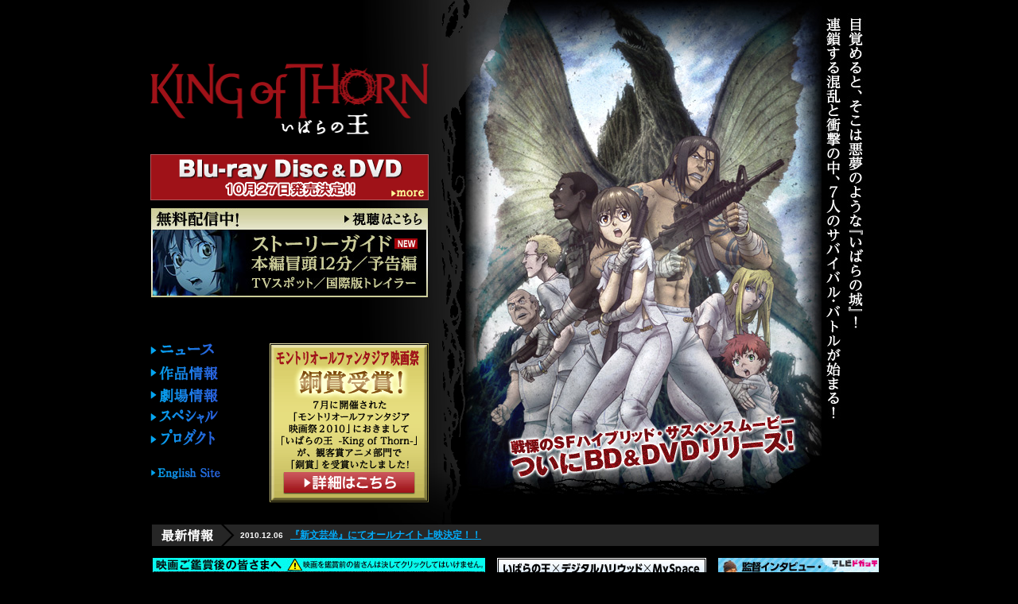

--- FILE ---
content_type: text/html; charset=UTF-8
request_url: https://kingofthorn.net/jp/index.php
body_size: 2336
content:
<!DOCTYPE html PUBLIC "-//W3C//DTD XHTML 1.0 Transitional//EN" "http://www.w3.org/TR/xhtml1/DTD/xhtml1-transitional.dtd">
<html xmlns="http://www.w3.org/1999/xhtml" lang="ja" xml:lang="ja">
<head>
<meta http-equiv="Content-Type" content="text/html; charset=UTF-8" />
<meta http-equiv="Content-Style-Type" content="text/css" />
<meta http-equiv="Content-Script-Type" content="text/javascript" />
<meta name="keywords" content="角川映画, いばらの王, King of Thorn, スチームボーイ, FREEDOM, サンライズ, 岩原裕二, 片山一良, 松原秀典, MISIA, 花澤香菜, 森川智之" />
<meta name="description" content="5月1日公開 角川映画「いばらの王 -King of Thorn-」公式サイト" />
<title>King of Thorn</title>
<link rel="stylesheet" type="text/css" href="common/styles/import.css" media="all" />
<script type="text/javascript" src="common/scripts/default.js"></script>
<script type="text/javascript" src="common/scripts/swfobject.js"></script>
<script type="text/javascript">

  var _gaq = _gaq || [];
  _gaq.push(['_setAccount', 'UA-16512686-37']);
  _gaq.push(['_trackPageview']);

  (function() {
    var ga = document.createElement('script'); ga.type = 'text/javascript'; ga.async = true;
    ga.src = ('https:' == document.location.protocol ? 'https://ssl' : 'http://www') + '.google-analytics.com/ga.js';
    var s = document.getElementsByTagName('script')[0]; s.parentNode.insertBefore(ga, s);
  })();

</script>
</head>
<body onload="initialize();">
<div id="wrap">

<!-- flash Contents -->
<div id="anime">
<!-- off/ -->
<div id="top-contents">
	<div id="top">
		<div id="menu">
			<h1><img src="images/logo_jp.gif" width="350" height="194" alt="King of Thorn いばらの王" /></h1>
			<div class="brulay"><a href="products/index.html"><img class="rollover" src="images/bnr_brulay.gif" width="350" height="58" alt="Blu-ray Disc &amp; DVD 10月27日発売決定!!" /></a></div>
			<div class="yokoku"><a href="movie/index.html"><img class="rollover" src="images/bnr_movie.jpg" width="350" height="112" alt="無料配信中！ 視聴はこちら ストーリーガイド（NEW）本編冒頭12分／予告編／TVスポット／国際版トレイラー" /></a></div>

			<div class="nav">
				<ul>
					<li><a href="http://blog.b-ch.com/blog/kingofthorn/" target="_blank"><img class="rollover" src="images/btn_news.gif" width="110" height="23" alt="ニュース" /></a></li>
					<li><a href="intro/index.html"><img class="rollover" src="images/btn_intro.gif" width="110" height="30" alt="作品情報" /></a></li>
					<li><a href="http://www.kadokawa-pictures.co.jp/official/ibara_no_ou/theater.shtml" target="_blank"><img class="rollover" src="images/btn_theater.gif" width="110" height="27" alt="劇場情報" /></a></li>
					<li><a href="special/index.html"><img class="rollover" src="images/btn_special.gif" width="110" height="25" alt="スペシャル" /></a></li>
					<li><a href="products/index.html"><img class="rollover" src="images/btn_products.gif" width="110" height="27" alt="プロダクト" /></a></li>
					<li class="enbtn"><a href="../en/index.html"><img class="rollover" src="images/btn_en.gif" width="90" height="25" alt="English" /></a></li>
				</ul>
				<div class="song"><a href="http://twitchfilm.net/news/2010/07/fantasia-awards-top-prizes-to-a-serbian-film-ip-man-2-summer-wars-and-symbol.php" target="_blank"><img src="images/bnr_fantasia.gif" width="200" height="200" alt="モントリオールファンタジア映画祭銅賞受賞！7月に開催された「モントリオールファンタジア映画祭2010」におきまして「いばらの王-King of Thorn-」が、観客賞アニメ部門で「銅賞」を受賞いたしました！詳細はこちら" /></a></div>
			</div>

		</div>
		<div id="main"><img src="images/top_main.jpg" width="512" height="623" alt="戦慄のＳＦハイブリッド・サスペンスムービーついにＢＤ＆ＤＶＤリリース！" /></div>
	</div>
</div>
<!-- /off -->
</div>

<!-- on/ -->
<script type="text/javascript">
	var so = new SWFObject("swf/kt_jp.swf", "topFlash", "960", "660", "9.0.151.0", "#000000");
	so.write("anime");
</script>
<!-- /on -->
<!-- /flash Contents -->

<div id="topnews">
	<dl><dt><img src="images/txt_news.gif" width="111" height="27" alt="最新情報" /></dt>

<dd>2010.12.06 <a href='http://blog.b-ch.com/blog/kingofthorn/archives/471' target='_blank'>『新文芸坐』にてオールナイト上映決定！！</a></dd>	</dl>
</div>

<div id="topbanner">
	<ul class="bnr01">
		<li><a href="quiz/" onclick="quizWin();" target="quiz"><img src="images/bnr_quiz.jpg" width="418" height="42" alt="映画ご鑑賞後の皆さまへ（映画を鑑賞前の皆さんは決してクリックしてはいけません。）劇場パンフレット掲載「いばらの謎」の答えはココに！" /></a></li>
		<li><img src="images/bnr_contest.gif" width="263" height="42" alt="いばらの王×デジタルハリウッド×MySpace オリジナル予告編コンテスト（終了しました）" /></li>
		<li><a href="http://dogatch.jp/cinema/kingofthorn/special/" target="_blank"><img src="images/bnr_interview.jpg" width="202" height="42" alt="監督インタビュー　未公開場面フォトギャラリー展開中！" /></a></li>
	</ul>
	<ul class="bnr02">
		<li><a href="http://www.animate-onlineshop.jp/" target="_blank"><img src="images/bnr_animate.gif" width="202" height="42" alt="アニメイト" /></a></li>
		<li><a href="http://www.enterbrain.co.jp/pickup/2009/kingofthorn/" target="_blank"><img src="images/bnr_ibara_comic.gif" width="202" height="42" alt="原作コミック" /></a></li>
		<li><a href="song/index.html" onclick="songWin();" target="song"><img src="images/bnr_song.gif" width="232" height="42" alt="主題歌決定! MISIA「EDGE OF THIS WORLD」（アリオラジャパン）4月14日（水）着うた配信 4月28日（水）着うたフル／PC配信" /></a></li>
	</ul>
</div>
<div id="copyright"><img src="common/images/copyright.gif" width="281" height="10" alt="&copy;YUJI IWAHARA/PUBLISHED BY ENTERBRAIN,INC./Team IBARA" /></div>

</div>
</body>
</html>


--- FILE ---
content_type: text/css
request_url: https://kingofthorn.net/jp/common/styles/import.css
body_size: 107
content:
@charset "UTF-8";

/* -----------------------------------------------
FileName:import.css
----------------------------------------------- */

/* ===== modeule_import ===== */
@import "base.css";
@import "frame.css";
@import "module.css";





--- FILE ---
content_type: text/css
request_url: https://kingofthorn.net/jp/common/styles/base.css
body_size: 272
content:
@charset "UTF-8";

/* -----------------------------------------------
FileName:base.css
----------------------------------------------- */

*{
	margin: 0;
	padding: 0;
}

body{
	color: #fff;
	background: #000;
	font-family: "�q���M�m�p�S Pro W3","Hiragino Kaku Gothic Pro","���C���I",Meiryo,"MS PGothic",sans-serif;
	text-align:center;
}

img {
	border: none;
}

li {
	list-style: none;
}

/* definition_link */
a:link{
	color:#fff;
	text-decoration:none;
}

a:visited{
	text-decoration:none;
	color:#fff;
}

a:hover{
	color:#fff;
	text-decoration:underline;
}

a:active{
	color:#fff;
	text-decoration:underline;
}



--- FILE ---
content_type: text/css
request_url: https://kingofthorn.net/jp/common/styles/frame.css
body_size: 314
content:
@charset "UTF-8";

/* -----------------------------------------------
FileName:frame.css
----------------------------------------------- */

/* ===== wrap ===== */
#wrap {
	margin: 0 auto;
	width: 960px;
}

/* ===== contents ===== */
#contents {
	width: 960px;
	text-align: left;
}

	#contents #menu {
		padding: 64px 0 50px 0;
		float: left;
		width: 211px;
	}

		#contents #menu ul {
			padding: 0 0 22px 28px;
		}

		#contents #menu ul li {
			display: inline;
		}

			#contents #menu ul li img {
				display: block;
			}

		#contents #menu ul li ul {
			padding: 0 0 10px 0;
		}

		#contents #menu p {
			padding: 0 0 0 28px;
		}

	#contents #main {
		float: left;
		width: 728px;
	}

#contents:after {
	display:block;
	clear:both;
	height: 0;
	visibility:hidden;
	content:".";
	font-size:0;
	line-height:0;
}

/* ===== copyright ===== */

#copyright {
	margin: 0 0 20px 0;
	text-align: center;
}



--- FILE ---
content_type: text/css
request_url: https://kingofthorn.net/jp/common/styles/module.css
body_size: 2355
content:
@charset "UTF-8";

/* -----------------------------------------------
FileName:module.css
----------------------------------------------- */

/* ===== index ===== */

#index {
	width: 960px;
	background: #000;
}

	#index h1 {
		padding: 184px 0 0 0;
	}

	#index .select {
		padding: 0 0 310px 375px;
		text-align: left;
	}

	#index .select ul {
		width: 210px;
	}

		#index ul li {
			float: left;
		}

#index .select ul:after {
	display:block;
	clear:both;
	height: 0;
	visibility:hidden;
	content:".";
	font-size:0;
	line-height:0;
}

/* ===== top ===== */

#top-contents {
	width: 960px;
	height: 660px;
	background: url("../../images/bg_top_main.gif") no-repeat 0 0 #000;
	text-align: left;
	position: relative;
}

	#top-contents #top {
		width: 960px;
	}

	#top-contents #top #menu {
		float: left;
		width: 325px;
	}

		#top-contents #top #menu h1 {
			padding: 0 0 0 29px;
		}

		#top-contents #top #menu .brulay {
			padding: 0 0 0 29px;
		}

		#top-contents #top #menu .yokoku {
			padding: 10px 0 28px 29px;
		}

		#top-contents #top #menu .nav {
			padding: 30px 0 25px 29px;
			width: 350px;
		}

			#top-contents #top #menu .nav ul {
				float: left;
				width: 110px;
			}

				#top-contents #top #menu .nav ul li {
					display: inline;
				}

					#top-contents #top #menu .nav ul li img {
						display: block;
					}

			#top-contents #top #menu .nav .song {
				float: right;
				width: 200px;
			}

		#top-contents #top #menu .enbtn {
			padding: 0 0 0 29px;
		}

#top-contents #top #menu .nav:after {
	display:block;
	clear:both;
	height: 0;
	visibility:hidden;
	content:".";
	font-size:0;
	line-height:0;
}

	#top-contents #top #main {
		float: right;
		width: 535px;
	}

#top-contents #top:after {
	display:block;
	clear:both;
	height: 0;
	visibility:hidden;
	content:".";
	font-size:0;
	line-height:0;
}

#topnews {
	margin: 0 19px 15px 31px;
}

	#topnews dl {
		width: 914px;
		text-align: left;
	}

	#topnews dt {
		float: left;
		width: 111px;
	}

	#topnews dd {
		padding: 6px 0;
		float: left;
		width: 803px;
		background: #262626;
		font-size: 10px;
		line-height: 14px;
		font-weight: bold;
	}

	#topnews dd a {
		margin-left: 0.5em;
		font-size: 12px;
	}

	#topnews dd a:link,
	#topnews dd a:visited {
		color: #02ADFC;
		text-decoration: underline;
	}

	#topnews dd a:hover,
	#topnews dd a:active {
		color: #a90303;
		text-decoration: none;
	}

#topnews dl:after {
	display:block;
	clear:both;
	height: 0;
	visibility:hidden;
	content:".";
	font-size:0;
	line-height:0;
}

#topbanner {
	text-align: left;
}

	#topbanner ul.bnr01 {
		margin-bottom: 12px;
		margin-left: 32px;
		width: 960px;
	}

		#topbanner ul.bnr01 li {
			margin-right: 15px;
			float: left;
		}

	#topbanner ul.bnr02 {
		margin-bottom: 18px;
		margin-left: 142px;
		width: 750px;
	}

		#topbanner ul.bnr02 li {
			margin-right: 28px;
			float: left;
		}

#topbanner ul:after {
	display:block;
	clear:both;
	height: 0;
	visibility:hidden;
	content:".";
	font-size:0;
	line-height:0;
}

/* ===== intro ===== */

.intro {
	margin: 0 0 45px 0;
	padding: 0 0 40px 0;
	width: 727px;
	background: url("../../intro/images/bg_intro_01.jpg") no-repeat 0 56px;
}

.intro .desc {
	margin: 67px 0 0 74px;
	padding: 0 0 20px 0;
	width: 579px;
	color: #000;
	background: url("../../intro/images/bg_intro_02.png") repeat-y 0 0;
}

*html .intro .desc {
	_background: none;
	filter:progid:DXImageTransform.Microsoft.AlphaImageLoader(src="images/bg_intro_02.png", sizingMethod="scale");
}

	.intro .desc p {
		margin: 20px 35px 0 35px;
		font-size: 12px;
		line-height: 18px;
		position: relative;
	}

	.intro .desc .todetail {
		margin: 10px 25px 0 0;
		text-align: right;
		position: relative;
	}

	.intro .desc .todetail img {
		behavior: url("../common/scripts/pngbehavior.htc");
	}

.introdetail {
	margin: 0 0 30px 0;
	width: 727px;
}

.introdetail h3 {
	margin: 27px 0 0 0;
	text-align: right;
}

.introdetail .descdetail {
	padding: 30px 27px 0 27px;
	color: #fff;
	background: #333;
}

	.introdetail .descdetail h4 {
		padding: 0 0 25px 0;
	}

	.introdetail .descdetail p {
		padding: 0 0 15px 0;
		font-size: 12px;
		line-height: 18px;
	}

	.introdetail .descdetail .image_r {
		margin: 0 0 15px 0;
		float: right;
		width: 385px;
		text-align: right;
	}

	.introdetail .descdetail .page {
		text-align: right;
	}

	.introdetail .descdetail .pagelast {
		margin-right: -10px;
		text-align: right;
		position: relative;
	}

/* ===== story ===== */

.story {
	margin: 0 0 44px 0;
	padding: 0 0 51px 0;
	width: 727px;
	background: url("../../story/images/bg_story_01.jpg") no-repeat 0 56px;
}

.story .desc {
	margin: 67px 0 0 74px;
	padding: 0 0 30px 0;
	width: 579px;
	color: #000;
	background: url("../../story/images/bg_story_02.png") repeat-y 0 0;
}

*html .story .desc {
	_background: none;
	filter:progid:DXImageTransform.Microsoft.AlphaImageLoader(src="images/bg_story_02.png", sizingMethod="scale");
}

.storydetail {
	margin: 0 0 30px 0;
	width: 727px;
}

.storydetail h3 {
	margin: 27px 0 0 0;
	text-align: right;
}

	.story .desc p {
		margin: 5px 35px 0 35px;
		font-size: 12px;
		line-height: 18px;
		position: relative;
	}

	.story .desc .todetail {
		margin: 0 25px 0 0;
		text-align: right;
		position: relative;
	}

	.story .desc .todetail img {
		behavior: url("../common/scripts/pngbehavior.htc");
	}

		.story .desc p a:link,
		.story .desc p a:visited {
			color: #00c;
		}

		.story .desc p a:hover,
		.story .desc p a:active {
			color: #a90303;
		}

.storydetail .descdetail {
	padding: 30px 27px 0 27px;
	color: #fff;
	background: #333;
}

	.storydetail .descdetail h4 {
		padding: 0 0 25px 0;
	}

	.storydetail .descdetail p {
		padding: 0 0 15px 0;
		font-size: 12px;
		line-height: 18px;
	}

		.storydetail .descdetail p a:link,
		.storydetail .descdetail p a:visited {
			color: #09f;
		}

		.storydetail .descdetail p a:hover,
		.storydetail .descdetail p a:active {
			color: #a90303;
		}

	.storydetail .descdetail .image_set {
		margin: 0 -11px 15px 0;
		width: 678px;
	}

		.storydetail .descdetail .image_set div {
			float: left;
			width: 226px;
		}

	.storydetail .descdetail .image_set:after {
		display:block;
		clear:both;
		height: 0;
		visibility:hidden;
		content:".";
		font-size:0;
		line-height:0;
	}

	.storydetail .descdetail .page {
		text-align: right;
	}

	.storydetail .descdetail .pagelast {
		margin-right: -10px;
		text-align: right;
		position: relative;
	}


/* ===== character ===== */

.character {
	padding: 0 0 112px 0;
	width: 727px;
	background: url("../../character/images/bg_chara_01.jpg") no-repeat 0 56px;
	text-align: center;
}

.character .profile {
	margin: 27px auto 0 auto;
	width: 579px;
	color: #000;
	background: url("../../character/images/bg_chara_02.png") repeat-y 0 0;
	text-align: left;
}

*html .character .profile {
	_background: none;
	filter:progid:DXImageTransform.Microsoft.AlphaImageLoader(src="images/bg_chara_02.png", sizingMethod="scale");
}

	.character .profile h3 {
		padding: 30px 0 20px 35px;
	}

	.character .profile h3 img {
		behavior: url("../common/scripts/pngbehavior.htc");
	}

	.character .profile .p_detail {
		padding: 0 0 10px 0;
		width: 579px;
	}

	.character .profile .image {
		float: left;
		width: 340px;
	}

		.character .profile .image div {
			margin: 3px 0 0 35px;
		}

		.character .profile .image .caption {
			margin: 10px 0 0 35px;
			font-size: 10px;
		}

	.character .profile .desc {
		float: left;
		width: 210px;
	}

		.character .profile .desc p {
			margin-left: 15px;
			font-size: 12px;
			line-height: 18px;
			position: relative;
		}

		.character .profile p a:link,
		.character .profile p a:visited {
			color: #00c;
		}

		.character .profile p a:hover,
		.character .profile p a:active {
			color: #a90303;
		}

.character .profile .p_detail:after {
	display:block;
	clear:both;
	height: 0;
	visibility:hidden;
	content:".";
	font-size:0;
	line-height:0;
}

	.character .profile .past {
		margin: 0 30px;
		padding: 5px 0 10px 0;
		border-top: 1px solid #000;
	}

		.character .profile .past dt {
			margin-right: 0.5em;
			display: inline;
		}

		.character .profile .past dt img {
			vertical-align: middle;
		}

		.character .profile .past dd {
			display: inline;
			font-size: 12px;
			line-height: 18px;
		}

/* ===== glossary ===== */

.glossary {
	padding: 0 0 35px 0;
	width: 749px;
}

	.glossary dd {
		padding: 5px 0 20px 0;
		width: 726px;
	}

		.glossary p {
			font-size: 12px;
			line-height: 18px;
		}

		.glossary .sleep_story {
			margin: 15px 0 0 0;
			padding: 13px 15px;
			background: #013248;
			font-size: 10px;
			line-height: 14px;
		}

		.glossary .g_text {
			float: left;
			width: 540px;
		}

			.glossary p a:link,
			.glossary p a:visited {
				color: #09f;
			}

			.glossary p a:hover,
			.glossary p a:active {
				color: #a90303;
			}

		.glossary .g_image {
			float: right;
			width: 165px;
		}

.glossary dd:after {
	display:block;
	clear:both;
	height: 0;
	visibility:hidden;
	content:".";
	font-size:0;
	line-height:0;
}

	.glossary .g_image_m {
		margin-top: 10px;
		width: 749px;
	}

		.glossary .g_image_m div {
			float: left;
			width: 187px;
		}

		.glossary .g_image_m div p {
			margin: 5px 0 0 0;
			font-size: 12px;
		}

.glossary .g_image_m:after {
	display:block;
	clear:both;
	height: 0;
	visibility:hidden;
	content:".";
	font-size:0;
	line-height:0;
}

/* ===== staffcast ===== */

.staffcast {
	padding: 0 0 35px 0;
	width: 749px;
}

	.staffcast dd {
		padding: 8px 0 33px 0;
		width: 727px;
	}

	.staffcast dd .image {
		float: left;
		width: 110px;
	}

	.staffcast dd .desc {
		float: left;
		width: 617px;
	}

		.staffcast p {
			font-size: 12px;
			line-height: 18px;
		}

		.staffcast p.work {
			margin: 10px 0 0 0;
			font-size: 10px;
			line-height: 16px;
		}

		.staffcast dd .iwahara {
			margin: 15px 0 0 0;
		}

			.staffcast dd .iwahara strong {
				color: #0099FF;
				font-size: 14px;
			}

		.staffcast p.misia {
			margin: 0 0 10px 0;
			font-style: oblique;
		}

		.staffcast a.site:link,
		.staffcast a.site:visited {
			color: #04A5F0;
		}

.staffcast dd:after {
	display:block;
	clear:both;
	height: 0;
	visibility:hidden;
	content:".";
	font-size:0;
	line-height:0;
}

	.staffcast .other {
		margin: 0 23px 15px 0;
		padding: 10px 15px;
		background: #0A1937;
	}

/* ===== productionnote ===== */

.productionnote {
	padding: 0 0 35px 0;
	width: 729px;
}

	.productionnote h3 {
		padding: 13px 0;
	}

	.productionnote p {
		padding: 0 0 15px 0;
		font-size: 12px;
		line-height: 18px;
	}

	.productionnote .image_r {
		margin: 0 0 15px 0;
		float: right;
		width: 385px;
		text-align: right;
	}

/* ===== link ===== */

.link {
	margin: 0 0 43px 0;
	padding: 0 0 56px 0;
	width: 727px;
	background: url("../../link/images/bg_link_01.jpg") no-repeat 0 56px;
	text-align: center;
}

.link .list {
	margin: 67px auto 0 auto;
	padding: 50px 0 80px 0;
	width: 579px;
	color: #000;
	background: url("../../link/images/bg_link_02.png") repeat-y 0 0;
	text-align: left;
}

*html .link .list {
	_background: none;
	filter:progid:DXImageTransform.Microsoft.AlphaImageLoader(src="images/bg_link_02.png", sizingMethod="scale");
}

	.link .list ul {
		float: left;
		width: 280px;
	}

	.link .list ul li {
		margin: 0 0 15px 40px;
		padding: 0 0 0 10px;
		font-weight: bold;
		font-size: 14px;
		color: #000;
		background: url("../../link/images/blt_link.gif") no-repeat 0 0.3em;
	}

		.link .list ul li a {
			position: relative;
			color: #000;
		}

		.link .list ul li a:link,
		.link .list ul li a:visted {
			color: #000;
		}

		.link .list ul li a:hover,
		.link .list ul li a:active {
			color: #000;
		}

.link .list:after {
	display:block;
	clear:both;
	height: 0;
	visibility:hidden;
	content:".";
	font-size:0;
	line-height:0;
}

/* ===== products ===== */
.products {
	width: 728px;
}

	.products h3 {
		margin: 0 0 10px 0;
	}

	.products .products_block {
		width: 728px;
		margin: 0 0 20px 0;
	}

		.products .products_block .image {
			float: left;
			width: 148px;
		}

		.products .products_block .desc {
			float: left;
			width: 580px;
		}

.products .products_block:after {
	display:block;
	clear:both;
	height: 0;
	visibility:hidden;
	content:".";
	font-size:0;
	line-height:0;
}

	.products .bluray table {
		margin-top: -10px;
		position: relative;
	}

	.products h4 {
		margin: 0 0 20px 0;
	}

	.products p {
		margin: 0 0 15px 0;
		font-size: 12px;
		line-height: 1.3;
	}

	.products p strong {
		color: #c7161e;
		font-size: 14px;
	}

	.products th {
		padding: 0 5px 5px 0;
		font-size: 12px;
		line-height: 1.3;
		text-align: left;
		font-weight: normal;
		vertical-align: top;
	}

	.products td {
		padding: 0 0 5px 0;
		font-size: 12px;
		line-height: 1.3;
		vertical-align: top;
	}

	.products .origin {
		margin: 15px 0 45px 0;
		padding: 8px 0 0 0;
		border-top: 1px solid #333;
		font-size: 10px;
	}


/* ===== movie ===== */

.movie {
	margin: 17px 0 48px 0;
	padding: 25px 0 10px 0;
	width: 728px;
	color: #fff;
	background: #333;
}

.movie .movie_main {
	margin: 0 auto 45px auto;
	width: 480px;
}

.movie .movie_list {
	margin: 0 0 20px 77px;
	width: 573px;
}

	.movie .movie_list01 {
		float: left;
		width: 240px;
	}

	.movie .movie_list02 {
		float: right;
		width: 240px;
	}

		.movie dl dt {
			display: inline;
		}

			.movie dl dt img {
				display: block;
			}

.movie .movie_list:after {
	display:block;
	clear:both;
	height: 0;
	visibility:hidden;
	content:".";
	font-size:0;
	line-height:0;
}

	.movie .movie_list .bch {
		float: left;
		width: 324px;
	}

	.movie .movie_list .bch a {
		margin: 165px 0 0 81px;
		display: block;
	}

/* ===== special ===== */

.special {
	margin: 17px 0 32px 0;
	width: 728px;
}

.special h3 {
	margin: 13px 0 0 0;
	text-align: right;
}

.special #gallery {
	padding: 32px 27px 0 59px;
	color: #fff;
	background: #333;
}

	.special #gallery ul {
		width: 642px;
	}

	.special #gallery li {
		margin: 0 0 30px 0;
		float: left;
		width: 214px;
	}

.special #gallery ul:after {
	display:block;
	clear:both;
	height: 0;
	visibility:hidden;
	content:".";
	font-size:0;
	line-height:0;
}


--- FILE ---
content_type: application/javascript
request_url: https://kingofthorn.net/jp/common/scripts/default.js
body_size: 792
content:
/**
 * @since 2006/08/01
 * @version 1.0
 */
function ClRollover(){
}
ClRollover.prototype = {
	initialize:function(clses){
		var len = clses.length;
		this.storedImg = new Array();
		var elems = new Array();
	
		for(var k=0; k<len; k++){
			elems = elems.concat(this.getElementsByClassName("img", clses[k]));
			elems = elems.concat(this.getElementsByClassName("input", clses[k]));
		}

		len = elems.length;
		for(var i=0; i<len; i++){

			var elem = elems[i];
			var imgSrc = elem.src;

			if(imgSrc.indexOf("_cur.")>-1){
				continue;
			}
			var ovrStr = this.imgOvrReplace(imgSrc, true)
			this.storedImg[imgSrc] = new Image();
			this.storedImg[imgSrc].src = ovrStr;

			elem.ins = this;
			elem.onmouseover = this.mouseOverEvent;
			elem.onmouseout = this.mouseOutEvent;

		}
	},
	getElementsByClassName:function(pTagName, pClassName){
		var res = new Array();
		var tags = document.getElementsByTagName(pTagName);
		var len = tags.length;
		for(var i=0; i<len; i++){
			var classes = tags[i].className;
			if(classes.indexOf(pClassName)>-1){
				res[res.length] = tags[i];
			}
		}
		return res;
	},
	mouseOverEvent:function (){
		this.src = this.ins.imgOvrReplace(this.src, true);
	},
	mouseOutEvent:function(){
		this.src = this.ins.imgOvrReplace(this.src, false);
	},
	imgOvrReplace:function(pSrc, pIsOvr){
		var srcStr = pSrc;
		if(pIsOvr){
			if(srcStr.indexOf("_ovr")>-1){
				return srcStr;
			}
			srcStr = this.strReplace(srcStr, ".gif", "_ovr.gif");
			srcStr = this.strReplace(srcStr, ".jpg", "_ovr.jpg");
			srcStr = this.strReplace(srcStr, ".png", "_ovr.png");
		}else{
			srcStr = this.strReplace(srcStr, "_ovr.gif", ".gif");
			srcStr = this.strReplace(srcStr, "_ovr.jpg", ".jpg");
			srcStr = this.strReplace(srcStr, "_ovr.png", ".png");
		}
		return srcStr;
	},
	strReplace:function (pStr, pKey, pAlt){
		return pStr.split(pKey).join(pAlt);
	}
}


/**********************************************************
* 
*/
var clRollover = new ClRollover();


function clRO(){
	clRollover.initialize(arguments);
}

/***********************************************************/

function initialize(){
	clRO('rollover');
}

/**********************************************************
NewWindow */
function songWin() {
	newWin=window.open('','song','width=717,height=410,toolbar=no,location=no,menubar=no,scrollbars=yes,resizable=yes,status=no');
	newWin.focus();
}
function quizWin() {
	newWin=window.open('','quiz','width=867,height=600,toolbar=no,location=no,menubar=no,scrollbars=yes,resizable=yes,status=no');
	newWin.focus();
}
